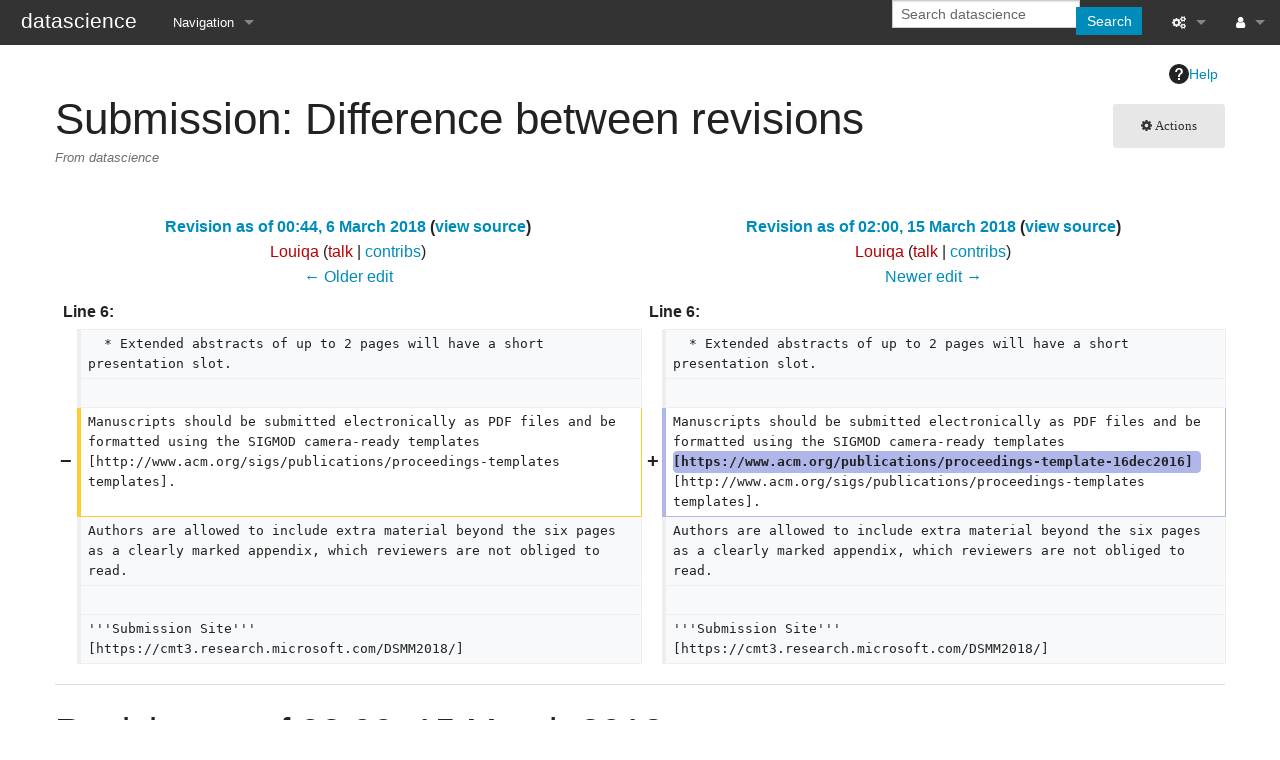

--- FILE ---
content_type: text/html; charset=UTF-8
request_url: https://wiki.umiacs.umd.edu/clip/datascience/index.php?title=Submission&diff=prev&oldid=415
body_size: 19552
content:
<!DOCTYPE html>
<html class="client-nojs" lang="en" dir="ltr">
<head>
<meta charset="UTF-8">
<title>Submission: Difference between revisions - datascience</title>
<script>document.documentElement.className="client-js";RLCONF={"wgBreakFrames":false,"wgSeparatorTransformTable":["",""],"wgDigitTransformTable":["",""],"wgDefaultDateFormat":"dmy","wgMonthNames":["","January","February","March","April","May","June","July","August","September","October","November","December"],"wgRequestId":"aXFgrI6R0vevt-JjlqctaAAAAAE","wgCanonicalNamespace":"","wgCanonicalSpecialPageName":false,"wgNamespaceNumber":0,"wgPageName":"Submission","wgTitle":"Submission","wgCurRevisionId":522,"wgRevisionId":415,"wgArticleId":28,"wgIsArticle":true,"wgIsRedirect":false,"wgAction":"view","wgUserName":null,"wgUserGroups":["*"],"wgCategories":[],"wgPageViewLanguage":"en","wgPageContentLanguage":"en","wgPageContentModel":"wikitext","wgRelevantPageName":"Submission","wgRelevantArticleId":28,"wgIsProbablyEditable":false,"wgRelevantPageIsProbablyEditable":false,"wgRestrictionEdit":[],"wgRestrictionMove":[],"wgDiffOldId":413,"wgDiffNewId":415};RLSTATE={"site.styles":"ready","user.styles":"ready","user":"ready","user.options":"loading","mediawiki.interface.helpers.styles":"ready","mediawiki.diff.styles":"ready","mediawiki.helplink":"ready","skins.foreground.styles":"ready"};
RLPAGEMODULES=["mediawiki.diff","site","mediawiki.page.ready","skins.foreground.js"];</script>
<script>(RLQ=window.RLQ||[]).push(function(){mw.loader.impl(function(){return["user.options@12s5i",function($,jQuery,require,module){mw.user.tokens.set({"patrolToken":"+\\","watchToken":"+\\","csrfToken":"+\\"});
}];});});</script>
<link rel="stylesheet" href="/clip/datascience/load.php?lang=en&amp;modules=mediawiki.diff.styles%7Cmediawiki.helplink%7Cmediawiki.interface.helpers.styles%7Cskins.foreground.styles&amp;only=styles&amp;skin=foreground">
<script async="" src="/clip/datascience/load.php?lang=en&amp;modules=startup&amp;only=scripts&amp;raw=1&amp;skin=foreground"></script>
<meta name="generator" content="MediaWiki 1.43.6">
<meta name="robots" content="noindex,nofollow,max-image-preview:standard">
<meta name="format-detection" content="telephone=no">
<meta name="viewport" content="width=device-width, initial-scale=1.0, user-scalable=yes, minimum-scale=0.25, maximum-scale=5.0">
<link rel="search" type="application/opensearchdescription+xml" href="/clip/datascience/rest.php/v1/search" title="datascience (en)">
<link rel="EditURI" type="application/rsd+xml" href="https://wiki.umiacs.umd.edu/clip/datascience/api.php?action=rsd">
<link rel="alternate" type="application/atom+xml" title="datascience Atom feed" href="/clip/datascience/index.php?title=Special:RecentChanges&amp;feed=atom">
<meta http-equiv="X-UA-Compatible" content="IE=edge" />
</head>
<body class="mw-article-diff mediawiki ltr sitedir-ltr mw-hide-empty-elt ns-0 ns-subject page-Submission rootpage-Submission skin-foreground action-view skin--responsive"><div id='navwrapper'><!-- START FOREGROUNDTEMPLATE -->
		<nav class="top-bar" data-topbar role="navigation" data-options="back_text: Back">
			<ul class="title-area">
				<li class="name">
					<div class="title-name">
					<a href="/clip/datascience/index.php/Main_Page">
										<div class="title-name" style="display: inline-block;">datascience</div>
					</a>
					</div>
				</li>
				<li class="toggle-topbar menu-icon">
					<a href="#"><span>Menu</span></a>
				</li>
			</ul>

		<section class="top-bar-section">

			<ul id="top-bar-left" class="left">
				<li class="divider show-for-small"></li>
									<li class="has-dropdown active" id='p-navigation'>
						<a href="#">Navigation</a>
																		<ul class="dropdown">
								<li id="n-mainpage-description" class="mw-list-item"><a href="/clip/datascience/index.php/Main_Page" title="Visit the main page [z]" accesskey="z">Main page</a></li><li id="n-Timeline" class="mw-list-item"><a href="/clip/datascience/index.php/Timeline">Timeline</a></li><li id="n-Organization" class="mw-list-item"><a href="/clip/datascience/index.php/Organization">Organization</a></li><li id="n-Submission" class="mw-list-item"><a href="/clip/datascience/index.php/Submission">Submission</a></li><li id="n-Program" class="mw-list-item"><a href="/clip/datascience/index.php/Program">Program</a></li><li id="n-Archive" class="mw-list-item"><a href="/clip/datascience/index.php/Archive">Archive</a></li>							</ul>
																</li>
								</ul>

			<ul id="top-bar-right" class="right">
				<li class="has-form">
					<form action="/clip/datascience/index.php" id="searchform" class="mw-search">
						<div class="row collapse">
						<div class="small-12 columns skin-foreground-search">
							<input type="search" name="search" placeholder="Search datascience" aria-label="Search datascience" autocapitalize="sentences" title="Search datascience [f]" accesskey="f" id="searchInput">							<button type="submit" class="button search">Search</button>
						</div>
						</div>
					</form>
				</li>
				<li class="divider show-for-small"></li>

				<li class="has-dropdown active"><a href="#"><i class="fa fa-cogs"></i></a>
					<ul id="toolbox-dropdown" class="dropdown">
						<li id="t-whatlinkshere" class="mw-list-item"><a href="/clip/datascience/index.php/Special:WhatLinksHere/Submission" title="A list of all wiki pages that link here [j]" accesskey="j">What links here</a></li><li id="t-recentchangeslinked" class="mw-list-item"><a href="/clip/datascience/index.php/Special:RecentChangesLinked/Submission" rel="nofollow" title="Recent changes in pages linked from this page [k]" accesskey="k">Related changes</a></li><li id="t-specialpages" class="mw-list-item"><a href="/clip/datascience/index.php/Special:SpecialPages" title="A list of all special pages [q]" accesskey="q">Special pages</a></li><li id="t-print" class="mw-list-item"><a href="javascript:print();" rel="alternate" title="Printable version of this page [p]" accesskey="p">Printable version</a></li><li id="t-permalink" class="mw-list-item"><a href="/clip/datascience/index.php?title=Submission&amp;oldid=415" title="Permanent link to this revision of this page">Permanent link</a></li><li id="t-info" class="mw-list-item"><a href="/clip/datascience/index.php?title=Submission&amp;action=info" title="More information about this page">Page information</a></li>						<li id="n-recentchanges"><a href="/clip/datascience/index.php/Special:RecentChanges" title="Special:RecentChanges">Recent changes</a></li>						<li id="n-help" ><a href="https://www.mediawiki.org/wiki/Special:MyLanguage/Help:Contents">Help</a></li>					</ul>
				</li>

				<li id="personal-tools-dropdown" class="has-dropdown active"><a href="#"><i class="fa fa-user"></i></a>
					<ul class="dropdown">
						<li id="pt-login" class="mw-list-item"><a href="/clip/datascience/index.php?title=Special:UserLogin&amp;returnto=Submission&amp;returntoquery=diff%3Dprev%26oldid%3D415" title="You are encouraged to log in; however, it is not mandatory [o]" accesskey="o">Log in</a></li>					</ul>
				</li>

			</ul>
		</section>
		</nav>

		</div>
		<div id="page-content">
		<div class="row">
				<div class="large-12 columns">
					<!-- Output page indicators -->
					<div class="mw-indicators">
<div id="mw-indicator-mw-helplink" class="mw-indicator"><a href="https://www.mediawiki.org/wiki/Special:MyLanguage/Help:Diff" target="_blank" class="mw-helplink"><span class="mw-helplink-icon"></span>Help</a></div>
</div>
					<!-- If user is logged in output echo location -->
									<!--[if lt IE 9]>
				<div id="siteNotice" class="sitenotice panel radius">datascience may not look as expected in this version of Internet Explorer. We recommend you upgrade to a newer version of Internet Explorer or switch to a browser like Firefox or Chrome.</div>
				<![endif]-->

												</div>
		</div>

		<div id="mw-js-message" style="display:none;"></div>

		<div class="row">
				<div id="p-cactions" class="large-12 columns">
											<a id="actions-button" href="#" data-dropdown="actions" data-options="align:left; is_hover: true; hover_timeout:700" class="button small secondary radius"><i class="fa fa-cog"><span class="show-for-medium-up">&nbsp;Actions</span></i></a>
						<!--RTL -->
						<ul id="actions" class="f-dropdown" data-dropdown-content>
							<li id="ca-nstab-main" class="selected mw-list-item"><a href="/clip/datascience/index.php/Submission" title="View the content page [c]" accesskey="c">Page</a></li><li id="ca-talk" class="new mw-list-item"><a href="/clip/datascience/index.php?title=Talk:Submission&amp;action=edit&amp;redlink=1" rel="discussion" class="new" title="Discussion about the content page (page does not exist) [t]" accesskey="t">Discussion</a></li><li id="ca-viewsource" class="mw-list-item"><a href="/clip/datascience/index.php?title=Submission&amp;action=edit&amp;oldid=415" title="This page is protected.&#10;You can view its source [e]" accesskey="e">View source</a></li><li id="ca-history" class="mw-list-item"><a href="/clip/datascience/index.php?title=Submission&amp;action=history" title="Past revisions of this page [h]" accesskey="h">View history</a></li>													</ul>
						<!--RTL -->
										<div id="content">
					<h1  id="firstHeading" class="title">Submission: Difference between revisions</h1>
											<h3 id="tagline">From datascience</h3>					<h5 id="siteSub" class="subtitle"><div id="mw-content-subtitle"></div></h5>
					<div id="contentSub" class="clear_both"></div>
					<div id="bodyContent" class="mw-bodytext">
						<div id="mw-content-text" class="mw-body-content"><div class="mw-diff-revision-history-links"><a href="/clip/datascience/index.php?title=Submission&amp;diff=prev&amp;oldid=413" class="mw-diff-revision-history-link-previous" title="Submission">← Older edit</a><a href="/clip/datascience/index.php?title=Submission&amp;diff=next&amp;oldid=415" class="mw-diff-revision-history-link-next" title="Submission">Newer edit →</a></div><div class="mw-diff-table-prefix" dir="ltr" lang="en"><div></div></div><table class="diff diff-type-table diff-contentalign-left diff-editfont-monospace" data-mw="interface">
				<col class="diff-marker" />
				<col class="diff-content" />
				<col class="diff-marker" />
				<col class="diff-content" />
				<tr class="diff-title" lang="en">
				<td colspan="2" class="diff-otitle diff-side-deleted"><div id="mw-diff-otitle1"><strong><a href="/clip/datascience/index.php?title=Submission&amp;oldid=413" title="Submission">Revision as of 00:44, 6 March 2018</a> <span class="mw-diff-edit"><a href="/clip/datascience/index.php?title=Submission&amp;action=edit&amp;oldid=413" title="Submission">view source</a></span><span class="mw-diff-timestamp" data-timestamp="2018-03-06T00:44:55Z"></span></strong></div><div id="mw-diff-otitle2"><a href="/clip/datascience/index.php?title=User:Louiqa&amp;action=edit&amp;redlink=1" class="new mw-userlink" title="User:Louiqa (page does not exist)" data-mw-revid="413"><bdi>Louiqa</bdi></a> <span class="mw-usertoollinks">(<a href="/clip/datascience/index.php?title=User_talk:Louiqa&amp;action=edit&amp;redlink=1" class="new mw-usertoollinks-talk" title="User talk:Louiqa (page does not exist)">talk</a> | <a href="/clip/datascience/index.php/Special:Contributions/Louiqa" class="mw-usertoollinks-contribs" title="Special:Contributions/Louiqa">contribs</a>)</span><div class="mw-diff-usermetadata"><div class="mw-diff-userroles"><a href="/clip/datascience/index.php?title=Datascience:Administrators&amp;action=edit&amp;redlink=1" class="new" title="Datascience:Administrators (page does not exist)">Administrators</a></div><div class="mw-diff-usereditcount"><span>509</span> edits</div></div></div><div id="mw-diff-otitle3"><span class="comment mw-comment-none">No edit summary</span></div><div id="mw-diff-otitle5"></div><div id="mw-diff-otitle4"><a href="/clip/datascience/index.php?title=Submission&amp;diff=prev&amp;oldid=413" title="Submission" id="differences-prevlink">← Older edit</a></div></td>
				<td colspan="2" class="diff-ntitle diff-side-added"><div id="mw-diff-ntitle1"><strong><a href="/clip/datascience/index.php?title=Submission&amp;oldid=415" title="Submission">Revision as of 02:00, 15 March 2018</a> <span class="mw-diff-edit"><a href="/clip/datascience/index.php?title=Submission&amp;action=edit&amp;oldid=415" title="Submission">view source</a></span><span class="mw-diff-timestamp" data-timestamp="2018-03-15T02:00:57Z"></span> </strong></div><div id="mw-diff-ntitle2"><a href="/clip/datascience/index.php?title=User:Louiqa&amp;action=edit&amp;redlink=1" class="new mw-userlink" title="User:Louiqa (page does not exist)" data-mw-revid="415"><bdi>Louiqa</bdi></a> <span class="mw-usertoollinks">(<a href="/clip/datascience/index.php?title=User_talk:Louiqa&amp;action=edit&amp;redlink=1" class="new mw-usertoollinks-talk" title="User talk:Louiqa (page does not exist)">talk</a> | <a href="/clip/datascience/index.php/Special:Contributions/Louiqa" class="mw-usertoollinks-contribs" title="Special:Contributions/Louiqa">contribs</a>)</span><div class="mw-diff-usermetadata"><div class="mw-diff-userroles"><a href="/clip/datascience/index.php?title=Datascience:Administrators&amp;action=edit&amp;redlink=1" class="new" title="Datascience:Administrators (page does not exist)">Administrators</a></div><div class="mw-diff-usereditcount"><span>509</span> edits</div></div></div><div id="mw-diff-ntitle3"><span class="comment mw-comment-none">No edit summary</span></div><div id="mw-diff-ntitle5"></div><div id="mw-diff-ntitle4"><a href="/clip/datascience/index.php?title=Submission&amp;diff=next&amp;oldid=415" title="Submission" id="differences-nextlink">Newer edit →</a></div></td>
				</tr><tr><td colspan="2" class="diff-lineno" id="mw-diff-left-l6">Line 6:</td>
<td colspan="2" class="diff-lineno">Line 6:</td></tr>
<tr><td class="diff-marker"></td><td class="diff-context diff-side-deleted"><div>  * Extended abstracts of up to 2 pages will have a short presentation slot.</div></td><td class="diff-marker"></td><td class="diff-context diff-side-added"><div>  * Extended abstracts of up to 2 pages will have a short presentation slot.</div></td></tr>
<tr><td class="diff-marker"></td><td class="diff-context diff-side-deleted"><br></td><td class="diff-marker"></td><td class="diff-context diff-side-added"><br></td></tr>
<tr><td class="diff-marker" data-marker="−"></td><td class="diff-deletedline diff-side-deleted"><div>Manuscripts should be submitted electronically as PDF files and be formatted using the SIGMOD camera-ready templates [http://www.acm.org/sigs/publications/proceedings-templates templates].  </div></td><td class="diff-marker" data-marker="+"></td><td class="diff-addedline diff-side-added"><div>Manuscripts should be submitted electronically as PDF files and be formatted using the SIGMOD camera-ready templates <ins class="diffchange diffchange-inline">[https://www.acm.org/publications/proceedings-template-16dec2016] </ins>[http://www.acm.org/sigs/publications/proceedings-templates templates].  </div></td></tr>
<tr><td class="diff-marker"></td><td class="diff-context diff-side-deleted"><div>Authors are allowed to include extra material beyond the six pages as a clearly marked appendix, which reviewers are not obliged to read.</div></td><td class="diff-marker"></td><td class="diff-context diff-side-added"><div>Authors are allowed to include extra material beyond the six pages as a clearly marked appendix, which reviewers are not obliged to read.</div></td></tr>
<tr><td class="diff-marker"></td><td class="diff-context diff-side-deleted"><br></td><td class="diff-marker"></td><td class="diff-context diff-side-added"><br></td></tr>
<tr><td class="diff-marker"></td><td class="diff-context diff-side-deleted"><div>&#039;&#039;&#039;Submission Site&#039;&#039;&#039; [https://cmt3.research.microsoft.com/DSMM2018/]</div></td><td class="diff-marker"></td><td class="diff-context diff-side-added"><div>&#039;&#039;&#039;Submission Site&#039;&#039;&#039; [https://cmt3.research.microsoft.com/DSMM2018/]</div></td></tr>
</table><hr class='diff-hr' id='mw-oldid' />
		<h2 class='diff-currentversion-title'>Revision as of 02:00, 15 March 2018</h2>
<div class="mw-content-ltr mw-parser-output" lang="en" dir="ltr"><h4><span class="mw-headline" id="Submission">Submission</span></h4>
<p>Authors are invited to submit original, unpublished research papers that are not being considered for publication in any other forum.
We will accept the following types of papers:
</p>
<pre>* Regular papers that are a maximum of 6 pages will have a presentation slot.
* Extended abstracts of up to 2 pages will have a short presentation slot.
</pre>
<p>Manuscripts should be submitted electronically as PDF files and be formatted using the SIGMOD camera-ready templates <a rel="nofollow" class="external autonumber" href="https://www.acm.org/publications/proceedings-template-16dec2016">[1]</a> <a rel="nofollow" class="external text" href="http://www.acm.org/sigs/publications/proceedings-templates">templates</a>. 
Authors are allowed to include extra material beyond the six pages as a clearly marked appendix, which reviewers are not obliged to read.
</p><p><b>Submission Site</b> <a rel="nofollow" class="external autonumber" href="https://cmt3.research.microsoft.com/DSMM2018/">[2]</a>
</p></div></div><div class="printfooter">
Retrieved from "<a dir="ltr" href="https://wiki.umiacs.umd.edu/clip/datascience/index.php?title=Submission&amp;oldid=415">https://wiki.umiacs.umd.edu/clip/datascience/index.php?title=Submission&amp;oldid=415</a>"</div>
						<div class="clear_both"></div>
					</div>
				<div class="group"><div id="catlinks" class="catlinks catlinks-allhidden" data-mw="interface"></div></div>
								</div>
			</div>
		</div>

			<footer class="row">
				<div id="footer">
										<div id="footer-left" class="small-12 large-centered columns text-center">
					<ul id="footer-left-ul">
													<li id="footer-lastmod"> This page was last edited on 15 March 2018, at 02:00.</li>
													<li id="footer-privacy"><a href="/clip/datascience/index.php/Datascience:Privacy_policy">Privacy policy</a></li>
													<li id="footer-about"><a href="/clip/datascience/index.php/Datascience:About">About datascience</a></li>
													<li id="footer-disclaimers"><a href="/clip/datascience/index.php/Datascience:General_disclaimer">Disclaimers</a></li>
											</ul>
					</div>
					<div id="footer-right-icons" class="large-12 small-12 columns">
					<ul id="poweredby">
													<li class="poweredby">								<a href="https://www.mediawiki.org/" class="cdx-button cdx-button--fake-button cdx-button--size-large cdx-button--fake-button--enabled">Powered by MediaWiki</a>									   							</li>
											</ul>
					</div>
				</div>
			</footer>

		</div>
			<script>(RLQ=window.RLQ||[]).push(function(){mw.config.set({"wgBackendResponseTime":131,"wgPageParseReport":{"limitreport":{"cputime":"0.002","walltime":"0.002","ppvisitednodes":{"value":2,"limit":1000000},"postexpandincludesize":{"value":0,"limit":2097152},"templateargumentsize":{"value":0,"limit":2097152},"expansiondepth":{"value":2,"limit":100},"expensivefunctioncount":{"value":0,"limit":100},"unstrip-depth":{"value":0,"limit":20},"unstrip-size":{"value":0,"limit":5000000},"timingprofile":["100.00%    0.000      1 -total"]},"cachereport":{"timestamp":"20260121232636","ttl":86400,"transientcontent":false}}});});</script>
</body>
</html>